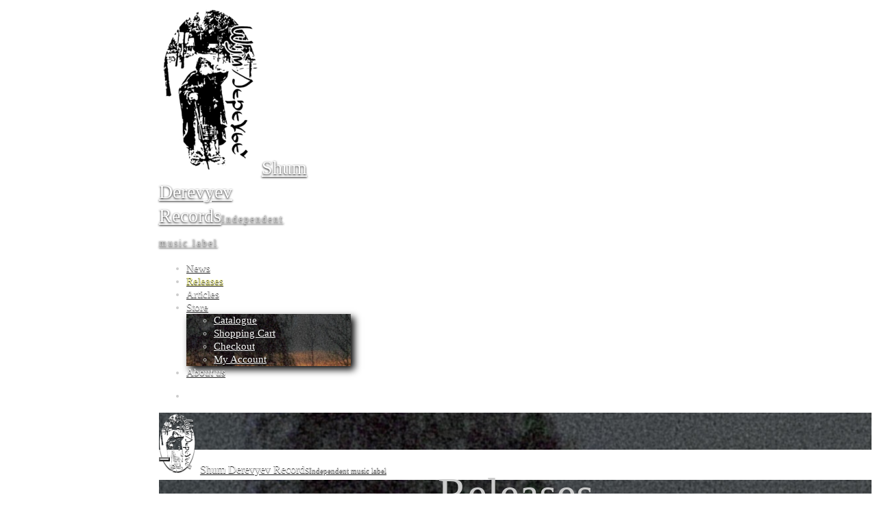

--- FILE ---
content_type: text/html; charset=UTF-8
request_url: https://shu-mc.com/language/en/category/releases-en/
body_size: 17702
content:
<!DOCTYPE html><html class="no-js" lang="en-US" itemtype="https://schema.org/Blog" itemscope><head><meta charset="UTF-8"><link rel="profile" href="https://gmpg.org/xfn/11"><meta name="viewport" content="width=device-width, initial-scale=1.0"><meta http-equiv="X-UA-Compatible" content="IE=edge"> <script>(function(html){html.className = html.className.replace(/\bno-js\b/,'js')})(document.documentElement);</script> <style type='text/css'></style><title>Releases &#8211; Shum Derevyev Records</title><meta name='robots' content='max-image-preview:large' /><link rel="alternate" href="https://shu-mc.com/language/ru/category/releases-ru/" hreflang="ru" /><link rel="alternate" href="https://shu-mc.com/language/en/category/releases-en/" hreflang="en" /><link rel='dns-prefetch' href='//ajax.googleapis.com' /><link rel='dns-prefetch' href='//fonts.googleapis.com' /><style id='wp-img-auto-sizes-contain-inline-css' type='text/css'>img:is([sizes=auto i],[sizes^="auto," i]){contain-intrinsic-size:3000px 1500px}
/*# sourceURL=wp-img-auto-sizes-contain-inline-css */</style><link rel='stylesheet' id='cf7ic_style-css' href='https://shu-mc.com/wp-content/cache/wmac/css/wmac_single_446de1ae6bb220cd0e200f36a09eb5de.css' type='text/css' media='all' /><style id='wp-block-library-inline-css' type='text/css'>:root{--wp-block-synced-color:#7a00df;--wp-block-synced-color--rgb:122,0,223;--wp-bound-block-color:var(--wp-block-synced-color);--wp-editor-canvas-background:#ddd;--wp-admin-theme-color:#007cba;--wp-admin-theme-color--rgb:0,124,186;--wp-admin-theme-color-darker-10:#006ba1;--wp-admin-theme-color-darker-10--rgb:0,107,160.5;--wp-admin-theme-color-darker-20:#005a87;--wp-admin-theme-color-darker-20--rgb:0,90,135;--wp-admin-border-width-focus:2px}@media (min-resolution:192dpi){:root{--wp-admin-border-width-focus:1.5px}}.wp-element-button{cursor:pointer}:root .has-very-light-gray-background-color{background-color:#eee}:root .has-very-dark-gray-background-color{background-color:#313131}:root .has-very-light-gray-color{color:#eee}:root .has-very-dark-gray-color{color:#313131}:root .has-vivid-green-cyan-to-vivid-cyan-blue-gradient-background{background:linear-gradient(135deg,#00d084,#0693e3)}:root .has-purple-crush-gradient-background{background:linear-gradient(135deg,#34e2e4,#4721fb 50%,#ab1dfe)}:root .has-hazy-dawn-gradient-background{background:linear-gradient(135deg,#faaca8,#dad0ec)}:root .has-subdued-olive-gradient-background{background:linear-gradient(135deg,#fafae1,#67a671)}:root .has-atomic-cream-gradient-background{background:linear-gradient(135deg,#fdd79a,#004a59)}:root .has-nightshade-gradient-background{background:linear-gradient(135deg,#330968,#31cdcf)}:root .has-midnight-gradient-background{background:linear-gradient(135deg,#020381,#2874fc)}:root{--wp--preset--font-size--normal:16px;--wp--preset--font-size--huge:42px}.has-regular-font-size{font-size:1em}.has-larger-font-size{font-size:2.625em}.has-normal-font-size{font-size:var(--wp--preset--font-size--normal)}.has-huge-font-size{font-size:var(--wp--preset--font-size--huge)}.has-text-align-center{text-align:center}.has-text-align-left{text-align:left}.has-text-align-right{text-align:right}.has-fit-text{white-space:nowrap!important}#end-resizable-editor-section{display:none}.aligncenter{clear:both}.items-justified-left{justify-content:flex-start}.items-justified-center{justify-content:center}.items-justified-right{justify-content:flex-end}.items-justified-space-between{justify-content:space-between}.screen-reader-text{border:0;clip-path:inset(50%);height:1px;margin:-1px;overflow:hidden;padding:0;position:absolute;width:1px;word-wrap:normal!important}.screen-reader-text:focus{background-color:#ddd;clip-path:none;color:#444;display:block;font-size:1em;height:auto;left:5px;line-height:normal;padding:15px 23px 14px;text-decoration:none;top:5px;width:auto;z-index:100000}html :where(.has-border-color){border-style:solid}html :where([style*=border-top-color]){border-top-style:solid}html :where([style*=border-right-color]){border-right-style:solid}html :where([style*=border-bottom-color]){border-bottom-style:solid}html :where([style*=border-left-color]){border-left-style:solid}html :where([style*=border-width]){border-style:solid}html :where([style*=border-top-width]){border-top-style:solid}html :where([style*=border-right-width]){border-right-style:solid}html :where([style*=border-bottom-width]){border-bottom-style:solid}html :where([style*=border-left-width]){border-left-style:solid}html :where(img[class*=wp-image-]){height:auto;max-width:100%}:where(figure){margin:0 0 1em}html :where(.is-position-sticky){--wp-admin--admin-bar--position-offset:var(--wp-admin--admin-bar--height,0px)}@media screen and (max-width:600px){html :where(.is-position-sticky){--wp-admin--admin-bar--position-offset:0px}}

/*# sourceURL=wp-block-library-inline-css */</style><link rel='stylesheet' id='wc-blocks-style-css' href='https://shu-mc.com/wp-content/cache/wmac/css/wmac_single_e2d671c403c7e2bd09b3b298c748d0db.css' type='text/css' media='all' /><style id='global-styles-inline-css' type='text/css'>:root{--wp--preset--aspect-ratio--square: 1;--wp--preset--aspect-ratio--4-3: 4/3;--wp--preset--aspect-ratio--3-4: 3/4;--wp--preset--aspect-ratio--3-2: 3/2;--wp--preset--aspect-ratio--2-3: 2/3;--wp--preset--aspect-ratio--16-9: 16/9;--wp--preset--aspect-ratio--9-16: 9/16;--wp--preset--color--black: #000;--wp--preset--color--cyan-bluish-gray: #abb8c3;--wp--preset--color--white: #fff;--wp--preset--color--pale-pink: #f78da7;--wp--preset--color--vivid-red: #cf2e2e;--wp--preset--color--luminous-vivid-orange: #ff6900;--wp--preset--color--luminous-vivid-amber: #fcb900;--wp--preset--color--light-green-cyan: #7bdcb5;--wp--preset--color--vivid-green-cyan: #00d084;--wp--preset--color--pale-cyan-blue: #8ed1fc;--wp--preset--color--vivid-cyan-blue: #0693e3;--wp--preset--color--vivid-purple: #9b51e0;--wp--preset--color--ascend-primary: #dd9933;--wp--preset--color--ascend-primary-light: #f1ad47;--wp--preset--color--very-light-gray: #eee;--wp--preset--color--very-dark-gray: #444;--wp--preset--gradient--vivid-cyan-blue-to-vivid-purple: linear-gradient(135deg,rgb(6,147,227) 0%,rgb(155,81,224) 100%);--wp--preset--gradient--light-green-cyan-to-vivid-green-cyan: linear-gradient(135deg,rgb(122,220,180) 0%,rgb(0,208,130) 100%);--wp--preset--gradient--luminous-vivid-amber-to-luminous-vivid-orange: linear-gradient(135deg,rgb(252,185,0) 0%,rgb(255,105,0) 100%);--wp--preset--gradient--luminous-vivid-orange-to-vivid-red: linear-gradient(135deg,rgb(255,105,0) 0%,rgb(207,46,46) 100%);--wp--preset--gradient--very-light-gray-to-cyan-bluish-gray: linear-gradient(135deg,rgb(238,238,238) 0%,rgb(169,184,195) 100%);--wp--preset--gradient--cool-to-warm-spectrum: linear-gradient(135deg,rgb(74,234,220) 0%,rgb(151,120,209) 20%,rgb(207,42,186) 40%,rgb(238,44,130) 60%,rgb(251,105,98) 80%,rgb(254,248,76) 100%);--wp--preset--gradient--blush-light-purple: linear-gradient(135deg,rgb(255,206,236) 0%,rgb(152,150,240) 100%);--wp--preset--gradient--blush-bordeaux: linear-gradient(135deg,rgb(254,205,165) 0%,rgb(254,45,45) 50%,rgb(107,0,62) 100%);--wp--preset--gradient--luminous-dusk: linear-gradient(135deg,rgb(255,203,112) 0%,rgb(199,81,192) 50%,rgb(65,88,208) 100%);--wp--preset--gradient--pale-ocean: linear-gradient(135deg,rgb(255,245,203) 0%,rgb(182,227,212) 50%,rgb(51,167,181) 100%);--wp--preset--gradient--electric-grass: linear-gradient(135deg,rgb(202,248,128) 0%,rgb(113,206,126) 100%);--wp--preset--gradient--midnight: linear-gradient(135deg,rgb(2,3,129) 0%,rgb(40,116,252) 100%);--wp--preset--font-size--small: 13px;--wp--preset--font-size--medium: 20px;--wp--preset--font-size--large: 36px;--wp--preset--font-size--x-large: 42px;--wp--preset--spacing--20: 0.44rem;--wp--preset--spacing--30: 0.67rem;--wp--preset--spacing--40: 1rem;--wp--preset--spacing--50: 1.5rem;--wp--preset--spacing--60: 2.25rem;--wp--preset--spacing--70: 3.38rem;--wp--preset--spacing--80: 5.06rem;--wp--preset--shadow--natural: 6px 6px 9px rgba(0, 0, 0, 0.2);--wp--preset--shadow--deep: 12px 12px 50px rgba(0, 0, 0, 0.4);--wp--preset--shadow--sharp: 6px 6px 0px rgba(0, 0, 0, 0.2);--wp--preset--shadow--outlined: 6px 6px 0px -3px rgb(255, 255, 255), 6px 6px rgb(0, 0, 0);--wp--preset--shadow--crisp: 6px 6px 0px rgb(0, 0, 0);}:where(.is-layout-flex){gap: 0.5em;}:where(.is-layout-grid){gap: 0.5em;}body .is-layout-flex{display: flex;}.is-layout-flex{flex-wrap: wrap;align-items: center;}.is-layout-flex > :is(*, div){margin: 0;}body .is-layout-grid{display: grid;}.is-layout-grid > :is(*, div){margin: 0;}:where(.wp-block-columns.is-layout-flex){gap: 2em;}:where(.wp-block-columns.is-layout-grid){gap: 2em;}:where(.wp-block-post-template.is-layout-flex){gap: 1.25em;}:where(.wp-block-post-template.is-layout-grid){gap: 1.25em;}.has-black-color{color: var(--wp--preset--color--black) !important;}.has-cyan-bluish-gray-color{color: var(--wp--preset--color--cyan-bluish-gray) !important;}.has-white-color{color: var(--wp--preset--color--white) !important;}.has-pale-pink-color{color: var(--wp--preset--color--pale-pink) !important;}.has-vivid-red-color{color: var(--wp--preset--color--vivid-red) !important;}.has-luminous-vivid-orange-color{color: var(--wp--preset--color--luminous-vivid-orange) !important;}.has-luminous-vivid-amber-color{color: var(--wp--preset--color--luminous-vivid-amber) !important;}.has-light-green-cyan-color{color: var(--wp--preset--color--light-green-cyan) !important;}.has-vivid-green-cyan-color{color: var(--wp--preset--color--vivid-green-cyan) !important;}.has-pale-cyan-blue-color{color: var(--wp--preset--color--pale-cyan-blue) !important;}.has-vivid-cyan-blue-color{color: var(--wp--preset--color--vivid-cyan-blue) !important;}.has-vivid-purple-color{color: var(--wp--preset--color--vivid-purple) !important;}.has-black-background-color{background-color: var(--wp--preset--color--black) !important;}.has-cyan-bluish-gray-background-color{background-color: var(--wp--preset--color--cyan-bluish-gray) !important;}.has-white-background-color{background-color: var(--wp--preset--color--white) !important;}.has-pale-pink-background-color{background-color: var(--wp--preset--color--pale-pink) !important;}.has-vivid-red-background-color{background-color: var(--wp--preset--color--vivid-red) !important;}.has-luminous-vivid-orange-background-color{background-color: var(--wp--preset--color--luminous-vivid-orange) !important;}.has-luminous-vivid-amber-background-color{background-color: var(--wp--preset--color--luminous-vivid-amber) !important;}.has-light-green-cyan-background-color{background-color: var(--wp--preset--color--light-green-cyan) !important;}.has-vivid-green-cyan-background-color{background-color: var(--wp--preset--color--vivid-green-cyan) !important;}.has-pale-cyan-blue-background-color{background-color: var(--wp--preset--color--pale-cyan-blue) !important;}.has-vivid-cyan-blue-background-color{background-color: var(--wp--preset--color--vivid-cyan-blue) !important;}.has-vivid-purple-background-color{background-color: var(--wp--preset--color--vivid-purple) !important;}.has-black-border-color{border-color: var(--wp--preset--color--black) !important;}.has-cyan-bluish-gray-border-color{border-color: var(--wp--preset--color--cyan-bluish-gray) !important;}.has-white-border-color{border-color: var(--wp--preset--color--white) !important;}.has-pale-pink-border-color{border-color: var(--wp--preset--color--pale-pink) !important;}.has-vivid-red-border-color{border-color: var(--wp--preset--color--vivid-red) !important;}.has-luminous-vivid-orange-border-color{border-color: var(--wp--preset--color--luminous-vivid-orange) !important;}.has-luminous-vivid-amber-border-color{border-color: var(--wp--preset--color--luminous-vivid-amber) !important;}.has-light-green-cyan-border-color{border-color: var(--wp--preset--color--light-green-cyan) !important;}.has-vivid-green-cyan-border-color{border-color: var(--wp--preset--color--vivid-green-cyan) !important;}.has-pale-cyan-blue-border-color{border-color: var(--wp--preset--color--pale-cyan-blue) !important;}.has-vivid-cyan-blue-border-color{border-color: var(--wp--preset--color--vivid-cyan-blue) !important;}.has-vivid-purple-border-color{border-color: var(--wp--preset--color--vivid-purple) !important;}.has-vivid-cyan-blue-to-vivid-purple-gradient-background{background: var(--wp--preset--gradient--vivid-cyan-blue-to-vivid-purple) !important;}.has-light-green-cyan-to-vivid-green-cyan-gradient-background{background: var(--wp--preset--gradient--light-green-cyan-to-vivid-green-cyan) !important;}.has-luminous-vivid-amber-to-luminous-vivid-orange-gradient-background{background: var(--wp--preset--gradient--luminous-vivid-amber-to-luminous-vivid-orange) !important;}.has-luminous-vivid-orange-to-vivid-red-gradient-background{background: var(--wp--preset--gradient--luminous-vivid-orange-to-vivid-red) !important;}.has-very-light-gray-to-cyan-bluish-gray-gradient-background{background: var(--wp--preset--gradient--very-light-gray-to-cyan-bluish-gray) !important;}.has-cool-to-warm-spectrum-gradient-background{background: var(--wp--preset--gradient--cool-to-warm-spectrum) !important;}.has-blush-light-purple-gradient-background{background: var(--wp--preset--gradient--blush-light-purple) !important;}.has-blush-bordeaux-gradient-background{background: var(--wp--preset--gradient--blush-bordeaux) !important;}.has-luminous-dusk-gradient-background{background: var(--wp--preset--gradient--luminous-dusk) !important;}.has-pale-ocean-gradient-background{background: var(--wp--preset--gradient--pale-ocean) !important;}.has-electric-grass-gradient-background{background: var(--wp--preset--gradient--electric-grass) !important;}.has-midnight-gradient-background{background: var(--wp--preset--gradient--midnight) !important;}.has-small-font-size{font-size: var(--wp--preset--font-size--small) !important;}.has-medium-font-size{font-size: var(--wp--preset--font-size--medium) !important;}.has-large-font-size{font-size: var(--wp--preset--font-size--large) !important;}.has-x-large-font-size{font-size: var(--wp--preset--font-size--x-large) !important;}
/*# sourceURL=global-styles-inline-css */</style><style id='classic-theme-styles-inline-css' type='text/css'>/*! This file is auto-generated */
.wp-block-button__link{color:#fff;background-color:#32373c;border-radius:9999px;box-shadow:none;text-decoration:none;padding:calc(.667em + 2px) calc(1.333em + 2px);font-size:1.125em}.wp-block-file__button{background:#32373c;color:#fff;text-decoration:none}
/*# sourceURL=/wp-includes/css/classic-themes.min.css */</style><link rel='stylesheet' id='contact-form-7-css' href='https://shu-mc.com/wp-content/cache/wmac/css/wmac_single_64ac31699f5326cb3c76122498b76f66.css' type='text/css' media='all' /><link rel='stylesheet' id='menu-image-css' href='https://shu-mc.com/wp-content/cache/wmac/css/wmac_single_0546e1ffbf7dca6915124f9228e73abe.css' type='text/css' media='all' /><link rel='stylesheet' id='dashicons-css' href='https://shu-mc.com/wp-includes/css/dashicons.min.css' type='text/css' media='all' /><style id='woocommerce-inline-inline-css' type='text/css'>.woocommerce form .form-row .required { visibility: visible; }
/*# sourceURL=woocommerce-inline-inline-css */</style><link rel='stylesheet' id='jquery-ui-style-css' href='//ajax.googleapis.com/ajax/libs/jqueryui/1.9.0/themes/base/jquery-ui.css' type='text/css' media='all' /><link rel='stylesheet' id='wcj-timepicker-style-css' href='https://shu-mc.com/wp-content/plugins/booster-plus-for-woocommerce/includes/lib/timepicker/jquery.timepicker.min.css' type='text/css' media='all' /><link rel='stylesheet' id='brands-styles-css' href='https://shu-mc.com/wp-content/cache/wmac/css/wmac_single_48d56016b20f151be4f24ba6d0eb1be4.css' type='text/css' media='all' /><link rel='stylesheet' id='ascend_main-css' href='https://shu-mc.com/wp-content/cache/wmac/css/wmac_single_66f5e44daaf43fe1cae9b4309ac7bf38.css' type='text/css' media='all' /><link rel='stylesheet' id='ascend_woo-css' href='https://shu-mc.com/wp-content/cache/wmac/css/wmac_single_18c644cf762a8533fddf18aaa1ff37a1.css' type='text/css' media='all' /><link rel='stylesheet' id='ascend_child-css' href='https://shu-mc.com/wp-content/cache/wmac/css/wmac_single_3b150dda96177a1c899bea5e2e97bf88.css' type='text/css' media='all' /> <script type="text/javascript" src="https://shu-mc.com/wp-includes/js/jquery/jquery.min.js" id="jquery-core-js"></script> <script type="text/javascript" src="https://shu-mc.com/wp-content/plugins/woocommerce/assets/js/jquery-blockui/jquery.blockUI.min.js" id="wc-jquery-blockui-js" defer="defer" data-wp-strategy="defer"></script> <script type="text/javascript" id="wc-add-to-cart-js-extra">var wc_add_to_cart_params = {"ajax_url":"/wp-admin/admin-ajax.php","wc_ajax_url":"/language/en/?wc-ajax=%%endpoint%%","i18n_view_cart":"View cart","cart_url":"https://shu-mc.com/language/en/cart-en/","is_cart":"","cart_redirect_after_add":"no"};
//# sourceURL=wc-add-to-cart-js-extra</script> <script type="text/javascript" src="https://shu-mc.com/wp-content/plugins/woocommerce/assets/js/frontend/add-to-cart.min.js" id="wc-add-to-cart-js" defer="defer" data-wp-strategy="defer"></script> <script type="text/javascript" src="https://shu-mc.com/wp-content/plugins/woocommerce/assets/js/js-cookie/js.cookie.min.js" id="wc-js-cookie-js" defer="defer" data-wp-strategy="defer"></script> <script type="text/javascript" id="woocommerce-js-extra">var woocommerce_params = {"ajax_url":"/wp-admin/admin-ajax.php","wc_ajax_url":"/language/en/?wc-ajax=%%endpoint%%","i18n_password_show":"Show password","i18n_password_hide":"Hide password"};
//# sourceURL=woocommerce-js-extra</script> <script type="text/javascript" src="https://shu-mc.com/wp-content/plugins/woocommerce/assets/js/frontend/woocommerce.min.js" id="woocommerce-js" defer="defer" data-wp-strategy="defer"></script> <script type="text/javascript" id="wbcr_clearfy-css-lazy-load-js-extra">var wbcr_clearfy_async_links = {"wbcr_clearfy-google-fonts":"https://fonts.googleapis.com/css?family=Vollkorn:400|PT%20Sans:400,700,400italic,700italic|PT%20Sans%20Caption:400&subset=latin"};
//# sourceURL=wbcr_clearfy-css-lazy-load-js-extra</script> <script type="text/javascript" src="https://shu-mc.com/wp-content/plugins/clearfy/assets/js/css-lazy-load.min.js" id="wbcr_clearfy-css-lazy-load-js"></script> <link rel="https://api.w.org/" href="https://shu-mc.com/wp-json/" /><link rel="alternate" title="JSON" type="application/json" href="https://shu-mc.com/wp-json/wp/v2/categories/613" /><style>span[class*="simple-icon-"] {
            	width: 1.5rem;
            	height: 1.5rem;
            	display: inline-block;

            }
            span[class*="simple-icon-"] svg {
            	display: inline-block;
            	vertical-align: middle;
                height: inherit;
                width: inherit;
            }</style> <script type="text/javascript">var light_error = "The Image could not be loaded.", light_of = "%curr% of %total%";</script><style type="text/css" id="kt-custom-css">a, .primary-color, .postlist article .entry-content a.more-link:hover,.widget_price_filter .price_slider_amount .button, .product .product_meta a:hover, .star-rating, .above-footer-widgets a:not(.button):hover, .sidebar a:not(.button):hover, .footerclass a:hover, .posttags a:hover, .tagcloud a:hover, .kt_bc_nomargin #kadbreadcrumbs a:hover, #kadbreadcrumbs a:hover, .wp-pagenavi a:hover, .woocommerce-pagination ul.page-numbers li a:hover, .woocommerce-pagination ul.page-numbers li span:hover, .has-ascend-primary-color {color:#dd9933;} .comment-content a:not(.button):hover, .entry-content p a:not(.button):not(.select2-choice):not([data-rel="lightbox"]):hover, .kt_product_toggle_outer .toggle_grid:hover, .kt_product_toggle_outer .toggle_list:hover, .kt_product_toggle_outer .toggle_grid.toggle_active, .kt_product_toggle_outer .toggle_list.toggle_active, .product .product_meta a, .product .woocommerce-tabs .wc-tabs > li.active > a, .product .woocommerce-tabs .wc-tabs > li.active > a:hover, .product .woocommerce-tabs .wc-tabs > li.active > a:focus, #payment ul.wc_payment_methods li.wc_payment_method input[type=radio]:first-child:checked+label, .kt-woo-account-nav .woocommerce-MyAccount-navigation ul li.is-active a, a.added_to_cart, .widget_pages ul li.kt-drop-toggle > .kt-toggle-sub, .widget_categories ul li.kt-drop-toggle > .kt-toggle-sub, .widget_product_categories ul li.kt-drop-toggle > .kt-toggle-sub, .widget_recent_entries ul li a:hover ~ .kt-toggle-sub, .widget_recent_comments ul li a:hover ~ .kt-toggle-sub, .widget_archive ul li a:hover ~ .kt-toggle-sub, .widget_pages ul li a:hover ~ .kt-toggle-sub, .widget_categories ul li a:hover ~ .kt-toggle-sub, .widget_meta ul li a:hover ~ .kt-toggle-sub, .widget_product_categories ul li a:hover ~ .kt-toggle-sub,.kt-tabs.kt-tabs-style2 > li > a:hover, .kt-tabs > li.active > a, .kt-tabs > li.active > a:hover, .kt-tabs > li.active > a:focus, .kt_bc_nomargin #kadbreadcrumbs a:hover, #kadbreadcrumbs a:hover, .footerclass .menu li a:hover, .widget_recent_entries ul li a:hover, .posttags a:hover, .tagcloud a:hover,.widget_recent_comments ul li a:hover, .widget_archive ul li a:hover, .widget_pages ul li a:hover, .widget_categories ul li a:hover, .widget_meta ul li a:hover, .widget_product_categories ul li a:hover, .box-icon-item .icon-container .icon-left-highlight,.box-icon-item .icon-container .icon-right-highlight, .widget_pages ul li.current-cat > a, .widget_categories ul li.current-cat > a, .widget_product_categories ul li.current-cat > a, #payment ul.wc_payment_methods li.wc_payment_method input[type=radio]:first-child:checked + label:before, .wp-pagenavi .current, .wp-pagenavi a:hover, .kt-mobile-header-toggle .header-underscore-icon [class*=kt-icon-], .woocommerce-pagination ul.page-numbers li a.current, .woocommerce-pagination ul.page-numbers li span.current, .woocommerce-pagination ul.page-numbers li a:hover, .woocommerce-pagination ul.page-numbers li span:hover, .widget_layered_nav ul li.chosen a, .widget_layered_nav_filters ul li a, .widget_rating_filter ul li.chosen a, .variations .kad_radio_variations label.selectedValue, .variations .kad_radio_variations label:hover{border-color:#dd9933;} .kt-header-extras span.kt-cart-total, .btn, .button, .submit, button, input[type="submit"], .portfolio-loop-image-container .portfolio-hover-item .portfolio-overlay-color, .kt_product_toggle_outer .toggle_grid.toggle_active, .kt_product_toggle_outer .toggle_list.toggle_active, .product .woocommerce-tabs .wc-tabs > li.active > a, .product .woocommerce-tabs .wc-tabs > li.active > a:hover, .product .woocommerce-tabs .wc-tabs > li.active > a:focus, .product .woocommerce-tabs .wc-tabs:before, .woocommerce-error, .woocommerce-info, .woocommerce-message, .woocommerce-noreviews, p.no-comments, .widget_pages ul li ul li.current-cat > a:before, .widget_categories ul li ul li.current-cat > a:before, .widget_product_categories ul li ul li.current-cat > a:before, .widget_pages ul li ul li a:hover:before, .widget_categories ul li ul li a:hover:before, .widget_product_categories ul li ul li a:hover:before, .kadence_recent_posts a.posts_widget_readmore:hover:before, .kt-accordion > .panel h5:after, .kt-tabs:before, .image_menu_overlay, .kadence_social_widget a:hover, .kt-tabs > li.active > a, .kt-tabs > li.active > a:hover, .kt-tabs > li.active > a:focus, .widget_pages ul li.current-cat > .count, .widget_categories ul li.current-cat > .count, .widget_product_categories ul li.current-cat > .count, .widget_recent_entries ul li a:hover ~ .count, .widget_recent_comments ul li a:hover ~ .count, .widget_archive ul li a:hover ~ .count, .widget_pages ul li a:hover ~ .count, .widget_categories ul li a:hover ~ .count, .widget_meta ul li a:hover ~ .count, .widget_product_categories ul li a:hover ~ .count, #payment ul.wc_payment_methods li.wc_payment_method input[type=radio]:first-child:checked + label:before, .select2-results .select2-highlighted, .wp-pagenavi .current, .kt-header-extras span.kt-cart-total, .kt-mobile-header-toggle span.kt-cart-total, .woocommerce-pagination ul.page-numbers li a.current, .woocommerce-pagination ul.page-numbers li span.current,.widget_price_filter .ui-slider .ui-slider-handle, .widget_layered_nav ul li.chosen span.count, .widget_layered_nav_filters ul li span.count, .variations .kad_radio_variations label.selectedValue, .box-icon-item .menu-icon-read-more .read-more-highlight, p.demo_store, .has-ascend-primary-background-color {background:#dd9933;}@media (max-width: 767px){.filter-set li a.selected {background:#dd9933;}} .has-ascend-primary-light-color {color:#f1ad47} .has-ascend-primary-light-background-color{ background-color: #f1ad47}.kad-vertical-menu, .kad-fixed-vertical-background-area {width:224px;}@media (min-width: 993px) {.kad-header-position-left #wrapper {padding-left: 224px;}.kad-header-position-right #wrapper {padding-right: 224px;}} @media (min-width: 1734px) {.kad-header-position-left.kt-width-large.body-style-boxed #wrapper, .kad-header-position-left.kt-width-xlarge.body-style-boxed #wrapper, .kad-header-position-right.kt-width-xlarge.body-style-boxed #wrapper, .kad-header-position-right.kt-width-large.body-style-boxed #wrapper {max-width: 1694px;}}@media (min-width: 2034px) {.kad-header-position-left.kt-width-xlarge.body-style-boxed #wrapper, .kad-header-position-right.kt-width-xlarge.body-style-boxed #wrapper{max-width: 1994px;}}.kad-topbar-height {min-height:36px;}.kad-mobile-header-height {height:54px;}.titleclass .entry-title{font-size:65px;}@media (max-width: 768px) {.titleclass .entry-title{font-size:30px;}}.titleclass .subtitle{font-size:24px;}@media (max-width: 768px) {.titleclass .subtitle{font-size:18px;}}.titleclass .page-header  {height:300px;}@media (max-width: 768px) {.titleclass .page-header {height:200px;}}.product_item .product_archive_title {min-height:20px;}.second-navclass .sf-menu>li:after {background:#fff;}.pop-modal-body .kt-woo-account-nav .kad-customer-name h5, .pop-modal-body .kt-woo-account-nav a, .pop-modal-body ul.product_list_widget li a:not(.remove), .pop-modal-body ul.product_list_widget {color:#fff;} .kt-mobile-menu form.search-form input[type="search"]::-webkit-input-placeholder {color:#fff;}.kt-mobile-menu form.search-form input[type="search"]:-ms-input-placeholder {color:#fff;}.kt-mobile-menu form.search-form input[type="search"]::-moz-placeholder {color:#fff;}.kt-header-extras .kadence_social_widget a, .mobile-header-container .kt-mobile-header-toggle button {color:#ffffff;} button.mobile-navigation-toggle .kt-mnt span {background:#ffffff;} .kt-header-extras .kadence_social_widget a:hover{color:#fff;}.page-header {text-align:center;}.kt-header-extras #kad-head-cart-popup ul a:not(.remove), .kt-header-extras #kad-head-cart-popup .woocommerce-mini-cart__empty-message, .kt-header-extras #kad-head-cart-popup ul .quantity, .kt-header-extras #kad-head-cart-popup ul li.empty, .kad-header-menu-inner .kt-header-extras .kt-woo-account-nav h5, .kad-relative-vertical-content .kt-header-extras .kt-woo-account-nav h5 {color:#dd3333;}.sf-menu.sf-menu-normal>li.kt-lgmenu>ul>li>a:before, .sf-menu.sf-vertical>li.kt-lgmenu>ul>li>a:before {background: rgba(255,255,255,.1);}.kt-post-author {display:none;}/* general and misc customizations */
div.container input, div.container textarea, div.container input:focus, div.container textarea:focus {
  color: #FFFFFF;
  background-color: #666666;
}
div.post-top-meta {
  margin-bottom: 15px;
  border-width: 1px 0px 0px 0px;
  border-color: #666666;
  border-style: solid;
  width: 70%;
}
.entry-content p {
  margin-bottom: 15px;
}
p.in-stock {
  margin-bottom: 12px;
}
.sku_wrapper {
  font-size: 14px;
}
div.master-slider-parent {
  margin-bottom: 12px;
}
h5 {
  margin-top: 18px;
  margin-bottom: 15px;
}
img.wp-post-image {
  box-shadow: 0px 3px 15px rgb(0,0,0,.5);
}
img.simple-icon {
  width: 16px;
  height: 16px;
}
figcaption.wp-caption-text {
  font-size: 14px;
  font-style: italic;
  margin-top: 5px;
}

/* header customizations */
.page_head_title, .post_head_title { 
  text-shadow: 0px 2px 5px black;
}
.subtitle, .kad-site-title { 
  text-shadow: 0px 1px 3px black;
}
.kad-mobile-site-title, .kad-header-menu  { 
  text-shadow: 0px 1px 1px black;
}
.ascend-mobile-logo {
  margin-right: 6px;
}
ul.sub-menu {
  background-image: url("https://shu-mc.com/wp-content/uploads/2022/03/shu-mc_ru_bkgr_2021.jpg");
  background-size: 150%;
  background-position: center;
  width: 200px;
  box-shadow: 5px 5px 10px black;
}
.kad-mobile-nav li ul.sub-menu {
  border-style: solid;
  border-width: 1px;
  border-color: #666666;
  padding: 0px;
  margin-left: 10px;
  width: 230px;
}
.nav-main ul.sf-menu ul.sub-menu a {
  background-color: transparent;
  color: white;
}
.nav-main ul.sf-menu ul.sub-menu a:hover {
  background-color: #999999;
}

/* footer customizations */
div.footercol3 {
  text-align: right;
}
.footerclass div.container a {
  color: #DD9933;
}
.footerclass div.container a:hover {
  color: white;
}

/* fix the "scroll to top" arrow style */
#topcontrol .to_the_top {
  color: #999999;
  border-color: #999999;
  text-shadow: 0px 1px 3px black;
  box-shadow: 0px 2px 4px black;
}
#topcontrol .to_the_top:hover {
  color: #ffffcc;
  border-color: #ffffcc;
}

/* fix tracklist styles */
div.woocommerce-tabs div.col-md-6 {
  margin-left: 15px;
  padding-right: 5px;
  float: left;
}
div.woocommerce-tabs div.col-md-2 {
  margin-left: 0px;
  padding-left: 5px;
  padding-right: 15px;
  float: right;
}
div.woocommerce-tabs div.col-md-2 ul li {
  list-style-type: none;
}

/* fix some woocommerce styles */
.woocommerce-Price-amount {
  color: #CC8800;
  font-size: 18px;
}
.woocommerce dl.variation .woocommerce-Price-amount {
  font-size: 16px;
}
.woocommerce dl.variation dt {
  display: inline-block;
}
.woocommerce dl.variation dd {
  display: inline-block;
  margin-left: 6px;
}
.woocommerce td.product-total {
  vertical-align: top;
}
.woocommerce form .form-row {
  display: grid;
  width: 100%;
  margin: inherit 0px;
  padding: 0px;
}
.woocommerce input.input-text, .woocommerce textarea {
  margin: 1px;
  padding: 5px;
  left: -1px;
  background-color: #666666;
}
.single-product .woocommerce-product-rating .star-rating {
  height: 22px;
}
table.cart td.product-name a {
  color: #cccccc;
}
table.shop_table thead {
  background-color: #666666;
}
.entry-content table.cart .product-remove .remove {
  color: #dd9933;
  border-color: #dd9933;
}
tr.shipping ul {
  list-style-type: none;
  padding-left: 0px;
}
#payment ul.wc_payment_methods li.wc_payment_method label::before {
  border-color: #cccccc;
}
.woocommerce-MyAccount-content mark {
  color: #ffffff;
}
form.woocommerce-cart-form {
  width: 100%;
}
.kt-woo-cart-form-wrap .cart-collaterals {
  width: 100%;
  padding-left: 0px;
}
div.woocommerce-password-strength {
  color: #333333;
}
.product_item h3.product_archive_title {
  color: #333333;
}
#wcj_product_addons {
  margin-bottom: 7px;
  color: #66CC66;
}
#wcj_product_addons .woocommerce-Price-amount {
  font-size: 15px;
  color: #CCCC66;
}
a.button {
  margin: 3px;
}
.above-footer-widgets a:not(.button), .sidebar a:not(.button) {
  color: #CCCCCC;
}
ul.product_list_widget li a.remove {
  color: #dd9933;
  border-color: #dd9933;
}
ul.product_list_widget li a.remove:hover {
  background-color: red;
  color: white;
  border-color: red;
}
ul.product_list_widget li .quantity {
  font-size: 15px;
}
p.in-stock {
  color: yellow;
}

/* fix drop-down lists */
span.select2-container--default .select2-selection--single {
  background-color: #666666;
  border-radius: 2px;
  margin-bottom: 1px;
}
.select2-container--default .select2-selection--single .select2-selection__rendered {
  color: #ffffff;
}
.select2-dropdown {
  color: #333333;
  background-color: #cccccc;
}
.select2-search::after {
  top: 6px;
}
button, input, optgroup, select {
  background-color: #cccccc;
  color: black;
}

/* fix contact-form-7 styles */
input.wpcf7-form-control, textarea.wpcf7-form-control {
  color: #ffffff;
  background-color: #666666;
}

/* captcha */
.comment-form-captcha label {
  display: inline;
}
p.comment-form-captcha {
  margin-bottom: 0px;
}</style><noscript><style>.woocommerce-product-gallery{ opacity: 1 !important; }</style></noscript><link rel="icon" href="https://shu-mc.com/wp-content/uploads/2018/01/cropped-shu-mc_ru_siteicon-32x32.png" sizes="32x32" /><link rel="icon" href="https://shu-mc.com/wp-content/uploads/2018/01/cropped-shu-mc_ru_siteicon-192x192.png" sizes="192x192" /><link rel="apple-touch-icon" href="https://shu-mc.com/wp-content/uploads/2018/01/cropped-shu-mc_ru_siteicon-180x180.png" /><meta name="msapplication-TileImage" content="https://shu-mc.com/wp-content/uploads/2018/01/cropped-shu-mc_ru_siteicon-270x270.png" /><style type="text/css" title="dynamic-css" class="options-output">#logo a.brand, #mobile-logo a.brand{font-family:Vollkorn;line-height:35px;letter-spacing:0px;font-weight:400;font-style:normal;color:#ffffff;font-size:28px;}#logo .kad-site-tagline{font-family:"PT Sans";line-height:20px;letter-spacing:2px;font-weight:400;font-style:normal;color:#cccccc;font-size:14px;}#mobile-logo .kad-mobile-site-title{font-family:Vollkorn;line-height:18px;font-weight:400;font-style:normal;color:#ffffff;font-size:16px;}.kad-mobile-site-tagline{font-family:"PT Sans";line-height:12px;font-weight:400;font-style:normal;color:#cccccc;font-size:11px;}body.trans-header div:not(.is-sticky) > .headerclass-outer div:not(.is-sticky) > .kad-header-topbar-primary-outer div:not(.is-sticky) > .headerclass .nav-main ul.sf-menu > li > a, body.trans-header div:not(.is-sticky) > .headerclass-outer div:not(.is-sticky) > .kad-header-topbar-primary-outer div:not(.is-sticky) > .headerclass .kt-header-extras ul.sf-menu > li > a, body.trans-header div:not(.is-sticky) > .headerclass-outer div:not(.is-sticky) > .kad-header-topbar-primary-outer div:not(.is-sticky) > .headerclass .kt-header-extras .kt-extras-label [class*="kt-icon-"], body.trans-header div:not(.is-sticky) > .headerclass-outer div:not(.is-sticky) > .kad-header-topbar-primary-outer div:not(.is-sticky) > .headerclass .kt-header-extras .kadence_social_widget a, body.trans-header div:not(.is-sticky) > .headerclass-outer div:not(.is-sticky) > .second-navclass .sf-menu > li > a, body.trans-header div:not(.is-sticky) > .mobile-headerclass .kt-mobile-header-toggle button{color:#cccccc;}body.trans-header div:not(.is-sticky) > .headerclass-outer div:not(.is-sticky) > .second-navclass  .sf-menu>li:after, body.trans-header div:not(.is-sticky) > .mobile-headerclass .kt-mnt span{background:#cccccc;}body.trans-header div:not(.is-sticky) > .headerclass-outer div:not(.is-sticky) > .kad-header-topbar-primary-outer div:not(.is-sticky) > .headerclass #logo a.brand, body.trans-header div:not(.is-sticky) > .mobile-headerclass .kad-site-tagline, body.trans-header div:not(.is-sticky) > .mobile-headerclass #mobile-logo a, body.trans-header div:not(.is-sticky) > .mobile-headerclass #mobile-logo .kad-mobile-site-title{color:#ffffff;} body.trans-header div:not(.is-sticky) > .mobile-headerclass .kad-mobile-site-tagline, body.trans-header div:not(.is-sticky) > .headerclass-outer div:not(.is-sticky) > .kad-header-topbar-primary-outer div:not(.is-sticky) > .headerclass .kad-site-tagline{color:#cccccc;}.titleclass{background-size:cover;background-image:url('https://shu-mc.com/wp-content/uploads/2022/03/shu-mc_ru_bkgr_2021.jpg');}.titleclass h1{color:#cccccc;}.titleclass .subtitle{color:#cccccc;}.home .titleclass .entry-title{color:#ffffff;}.home .titleclass .subtitle{color:#cccccc;}.product_item .product_archive_title{font-family:"PT Sans";text-transform:none;line-height:20px;letter-spacing:1.2px;font-weight:400;font-style:normal;color:#cccccc;font-size:15px;}.kad-topbar-flex-item, .kad-topbar-flex-item a, .kad-topbar-flex-item .kadence_social_widget a, .topbarclass .kt-woo-account-nav .kad-customer-name h5, .topbarclass .kt-mini-cart-refreash .total{color:#cccccc;}.kad-topbar-flex-item a:hover{color:#ffffff;}.footerclass a, .footerclass, .footerclass h4, .footerclass h3, .footerclass h5{color:#eeeeee;}.footerclass a:hover{color:#ffffff;}.footerclass .menu li a:hover{border-color:#ffffff;}.contentclass, .above-footer-widgets .widget-title span, .footer-widget-title span, .kt-title span, .sidebar .widget-title span{background-color:#333333;}.topbarclass, .topbarclass .sf-menu ul {background-color:#666666;}.headerclass, .mobile-headerclass, .kad-fixed-vertical-background-area{background-repeat:no-repeat;background-size:cover;background-image:url('https://shu-mc.com/wp-content/uploads/2022/03/shu-mc_ru_bkgr_2021.jpg');}.kad-fixed-vertical-background-area{border-color:#999999;}.footerclass, .footerclass .footer-widget-title span, body.body-style-bubbled .footerclass .footer-widget-title span{background-color:#000000;}.footerbase{background-color:#2e2e2e;}h1, .h1class{font-family:Vollkorn;line-height:40px;letter-spacing:0px;font-weight:400;font-style:normal;color:#ffffff;font-size:30px;}h2, .h2class{font-family:"PT Sans";line-height:28px;letter-spacing:0px;font-weight:400;font-style:normal;color:#ffffff;font-size:26px;}h3{font-family:"PT Sans";line-height:28px;letter-spacing:0px;font-weight:400;font-style:normal;color:#ffffff;font-size:24px;}h4{font-family:"PT Sans Caption";line-height:26px;letter-spacing:0px;font-weight:400;font-style:normal;color:#ffffff;font-size:22px;}h5{font-family:"PT Sans Caption";line-height:24px;letter-spacing:0px;font-weight:400;font-style:normal;color:#ffffff;font-size:20px;}.titleclass .subtitle{font-family:"PT Sans Caption";letter-spacing:0px;font-weight:400;font-style:normal;}body{font-family:"PT Sans";line-height:19px;letter-spacing:0px;font-weight:400;font-style:normal;color:#cccccc;font-size:15px;}.nav-main ul.sf-menu > li > a, .kad-header-menu-inner .kt-header-extras ul.sf-menu > li > a, .kad-header-menu-inner .kt-header-extras .kt-extras-label [class*="kt-icon-"], .kt-header-extras .sf-vertical > li > a{font-family:"PT Sans";line-height:18px;letter-spacing:0px;font-weight:400;font-style:normal;color:#ffffff;font-size:15px;}.nav-main ul.sf-menu > li > a:hover, .nav-main ul.sf-menu > li.sfHover > a, .nav-main ul.sf-menu > li.current-menu-item > a, .kt-header-extras .sf-vertical > li > a:hover{color:#ffff99;}.second-navclass .sf-menu > li > a{font-family:"PT Sans";line-height:18px;letter-spacing:0px;font-weight:400;font-style:normal;color:#fff;font-size:15px;}.second-navclass ul.sf-menu > li > a:hover, .second-navclass ul.sf-menu > li.sfHover > a, .second-navclass ul.sf-menu > li.current-menu-item > a{color:#ffff99;}.nav-main ul.sf-menu ul a, .second-navclass ul.sf-menu ul a,  .kad-header-menu-inner .kt-header-extras ul.sf-menu ul, .kad-relative-vertical-content .kt-header-extras ul.sf-menu ul,.second-navclass .sf-menu > li.kt-lgmenu > ul, .nav-main .sf-menu > li.kt-lgmenu > ul{background:#333333;}.nav-main ul.sf-menu ul, .second-navclass ul.sf-menu ul,  .kad-header-menu-inner .kt-header-extras ul.sf-menu ul,.kad-relative-vertical-content .kt-header-extras ul.sf-menu ul, .kad-relative-vertical-content .nav-main .sf-vertical ul{border-color:#999999;}.nav-main .sf-menu.sf-menu-normal > li > ul:before, .second-navclass .sf-menu.sf-menu-normal > li > ul:before,  .kad-header-menu-inner .kt-header-extras ul.sf-menu > li > ul:before {border-bottom-color:#999999;}.nav-main ul.sf-menu ul a, .second-navclass ul.sf-menu ul a, .kad-header-menu-inner .kt-header-extras .kt-woo-account-nav a, .kad-relative-vertical-content .kt-header-extras .kt-woo-account-nav a{line-height:18px;letter-spacing:0px;color:#dd3333;font-size:15px;}.nav-main ul.sf-menu ul a:hover, .nav-main ul.sf-menu > li:not(.kt-lgmenu) ul li.sfHover > a, .nav-main ul.sf-menu ul li.current-menu-item > a, .second-navclass ul.sf-menu ul a:hover, .second-navclass ul.sf-menu li:not(.kt-lgmenu) ul li.sfHover > a, .second-navclass ul.sf-menu ul li.current-menu-item > a, .kad-header-menu-inner .kt-header-extras .kt-woo-account-nav a:hover, body.woocommerce-account .kad-header-menu-inner .kt-header-extras .kt-woo-account-nav li.is-active a, .kad-relative-vertical-content  .kt-header-extras .kt-woo-account-nav a:hover, body.woocommerce-account .kad-relative-vertical-content  .kt-header-extras .kt-woo-account-nav li.is-active a{color:#ffff99;}.nav-main ul.sf-menu ul a:hover, .nav-main ul.sf-menu > li:not(.kt-lgmenu) ul li.sfHover > a, .nav-main ul.sf-menu ul li.current-menu-item > a, .second-navclass ul.sf-menu ul a:hover, .second-navclass ul.sf-menu > li:not(.kt-lgmenu) ul li.sfHover > a, .second-navclass ul.sf-menu ul li.current-menu-item > a, .kad-header-menu-inner .kt-header-extras .kt-woo-account-nav a:hover, body.woocommerce-account .kad-header-menu-inner .kt-header-extras .kt-woo-account-nav li.is-active a, .kad-relative-vertical-content  .kt-header-extras .kt-woo-account-nav a:hover, body.woocommerce-account .kad-relative-vertical-content  .kt-header-extras .kt-woo-account-nav li.is-active a{background:#666666;}.mfp-slide #kt-mobile-menu, .mfp-slide #kt-mobile-cart, .mfp-slide #kt-mobile-account{background-size:cover;background-position:center center;background-image:url('https://shu-mc.com/wp-content/uploads/2022/03/shu-mc_ru_bkgr_2021.jpg');}.kad-mobile-nav li a, .kad-mobile-nav li,.kt-mobile-menu form.search-form input[type="search"].search-field, .kt-mobile-menu form.search-form .search-submit,.mfp-slide #kt-mobile-account, .mfp-slide #kt-mobile-cart{font-family:"PT Sans";line-height:22px;letter-spacing:.2px;font-weight:400;font-style:normal;color:#fff;font-size:17px;}.kad-mobile-nav li a:hover, kad-mobile-nav li.current-menu-item > a{color:#ffff99;}</style></head><body class="archive category category-releases-en category-613 wp-custom-logo wp-theme-ascend wp-child-theme-ascend-shum theme-ascend woocommerce-no-js kad-header-position-left kt-showsub-indicator  body-style-normal none-trans-header"><div id="wrapper" class="container"><aside id="kad-vertical-menu" class="asideclass kad-vertical-menu kt-header-position-left"><div class="kad-vertical-menu-inner"><div class="kad-scrollable-area"><div class="kad-fixed-vertical-background-area"></div><div class="kad-relative-vertical-content"><div id="logo" class="logocase kad-header-height"><a class="brand logofont" href="https://shu-mc.com/language/en"><img src="https://shu-mc.com/wp-content/uploads/2018/01/shu-mc_ru_logo-150x246.png" width="150" height="246" srcset="https://shu-mc.com/wp-content/uploads/2018/01/shu-mc_ru_logo-150x246.png 150w, https://shu-mc.com/wp-content/uploads/2018/01/shu-mc_ru_logo-196x320.png 196w, https://shu-mc.com/wp-content/uploads/2018/01/shu-mc_ru_logo-391x640.png 391w, https://shu-mc.com/wp-content/uploads/2018/01/shu-mc_ru_logo-92x150.png 92w, https://shu-mc.com/wp-content/uploads/2018/01/shu-mc_ru_logo-15x24.png 15w, https://shu-mc.com/wp-content/uploads/2018/01/shu-mc_ru_logo-22x36.png 22w, https://shu-mc.com/wp-content/uploads/2018/01/shu-mc_ru_logo-29x48.png 29w, https://shu-mc.com/wp-content/uploads/2018/01/shu-mc_ru_logo-300x492.png 300w, https://shu-mc.com/wp-content/uploads/2018/01/shu-mc_ru_logo.png 534w" sizes="(max-width: 150px) 100vw, 150px" class="ascend-logo" style="max-height:246px" alt="Shum Derevyev Records"><span class="kad-site-title kad-logo-used">Shum Derevyev Records<span class="kad-site-tagline">Independent music label</span></span></a></div><div class="kad-header-menu"><nav class="nav-main clearfix"><ul id="menu-main-menu" class="sf-menu sf-vertical"><li class="menu-item menu-item-type-custom menu-item-object-custom menu-item-120"><a href="http://shu-mc.com/?lang=en"><span class="dashicons dashicons-megaphone after-menu-image-icons"></span><span class="menu-image-title-after menu-image-title">News</span></a></li><li class="menu-item menu-item-type-taxonomy menu-item-object-category current-menu-item menu-item-1075"><a href="https://shu-mc.com/language/en/category/releases-en/" aria-current="page"><span class="dashicons dashicons-album after-menu-image-icons"></span><span class="menu-image-title-after menu-image-title">Releases</span></a></li><li class="menu-item menu-item-type-taxonomy menu-item-object-category menu-item-1069"><a href="https://shu-mc.com/language/en/category/articles-en/"><span class="dashicons dashicons-book after-menu-image-icons"></span><span class="menu-image-title-after menu-image-title">Articles</span></a></li><li class="menu-item menu-item-type-post_type menu-item-object-page menu-item-has-children menu-item-117 sf-dropdown"><a href="https://shu-mc.com/language/en/store-en/"><span class="dashicons dashicons-products after-menu-image-icons"></span><span class="menu-image-title-after menu-image-title">Store</span></a><ul class="sub-menu sf-dropdown-menu dropdown"><li class="menu-item menu-item-type-post_type menu-item-object-page menu-item-1269"><a href="https://shu-mc.com/language/en/store-en/"><span class="dashicons dashicons-portfolio after-menu-image-icons"></span><span class="menu-image-title-after menu-image-title">Catalogue</span></a></li><li class="menu-item menu-item-type-post_type menu-item-object-page menu-item-118"><a href="https://shu-mc.com/language/en/cart-en/"><span class="dashicons dashicons-cart after-menu-image-icons"></span><span class="menu-image-title-after menu-image-title">Shopping Cart</span></a></li><li class="menu-item menu-item-type-post_type menu-item-object-page menu-item-114"><a href="https://shu-mc.com/language/en/checkout-en/"><span class="dashicons dashicons-archive after-menu-image-icons"></span><span class="menu-image-title-after menu-image-title">Checkout</span></a></li><li class="menu-item menu-item-type-post_type menu-item-object-page menu-item-116"><a href="https://shu-mc.com/language/en/my-account-en/"><span class="dashicons dashicons-admin-network after-menu-image-icons"></span><span class="menu-image-title-after menu-image-title">My Account</span></a></li></ul></li><li class="menu-item menu-item-type-post_type menu-item-object-page menu-item-236"><a href="https://shu-mc.com/language/en/about-en/"><span class="dashicons dashicons-email after-menu-image-icons"></span><span class="menu-image-title-after menu-image-title">About us</span></a></li></ul></nav></div><div class="kt-header-extras clearfix"><ul class="sf-menu sf-vertical "><li class="menu-search-icon-kt"> <a class="kt-menu-search-btn kt-pop-modal" data-mfp-src="#kt-extras-modal-search" aria-label="Search" href="https://shu-mc.com/language/en/?s="> <span class="kt-extras-label"><i class="kt-icon-search"></i></span> </a></li></ul></div></div></div></div></aside><div id="kad-mobile-banner" class="banner mobile-headerclass" data-mobile-header-sticky="1"><div class="container mobile-header-container kad-mobile-header-height"><div id="mobile-logo" class="logocase kad-mobile-header-height kad-mobile-logo-left"><a class="brand logofont" href="https://shu-mc.com/language/en"><img src="https://shu-mc.com/wp-content/uploads/2018/01/shu-mc_ru_logo_mobile-54x88.png" width="54" height="88" srcset="https://shu-mc.com/wp-content/uploads/2018/01/shu-mc_ru_logo_mobile-54x88.png 54w, https://shu-mc.com/wp-content/uploads/2018/01/shu-mc_ru_logo_mobile-108x176.png 108w, https://shu-mc.com/wp-content/uploads/2018/01/shu-mc_ru_logo_mobile.png 134w" sizes="(max-width: 54px) 100vw, 54px" class="ascend-mobile-logo" alt="Shum Derevyev Records" ><span class="kad-mobile-site-title kad-logo-used">Shum Derevyev Records<span class="kad-mobile-site-tagline">Independent music label</span></span></a></div><div class="kad-mobile-menu-flex-item kad-mobile-header-height kt-mobile-header-toggle kad-mobile-menu-right"> <button class="mobile-navigation-toggle kt-sldr-pop-modal" rel="nofollow" data-mfp-src="#kt-mobile-menu" data-pop-sldr-direction="right" data-pop-sldr-class="sldr-menu-animi"> <span class="kt-mnt"> <span></span> <span></span> <span></span> </span> </button></div></div></div><div id="inner-wrap" class="wrap clearfix contentclass hfeed" role="document"><div id="pageheader" class="titleclass archive-header-area kt_bc_active"><div class="header-color-overlay"></div><div class="container"><div class="page-header"><div class="page-header-inner"><div class="header-case"><h1 class="entry-title" data-max-size="65" data-min-size="30">Releases</h1></div></div></div></div><div id="kadbreadcrumbs" class="color_gray"><div class="kt-breadcrumb-container container"><span><a href="https://shu-mc.com/language/en/" class="kad-bc-home"><span>Home</span></a></span> <span class="bc-delimiter">&raquo;</span> <span class="kad-breadcurrent">Releases</span></div></div></div><div class="container kt-woo-messages-none-woo-pages"><div class="woocommerce"></div></div><div id="content" class="container clearfix"><div class="row"><div class="main col-md-12 kt-nosidebar clearfix  postlist fullwidth clearfix" role="main"><div class="kt_archivecontent " data-masonry-selector="" data-masonry-style=""><article id="post-1610" class="kad_blog_item postclass clearfix post-1610 post type-post status-publish format-image has-post-thumbnail hentry category-news-en category-releases-en tag-cassette-en tag-dungeon-synth-en tag-new-release tag-winter-synth-en post_format-post-format-image"><div class="row"><div class="col-xxl-25 col-xl-3 col-md-3 col-sm-4 col-xs-5 col-ss-4 post-image-container"><div class="imghoverclass img-margin-center"> <a href="https://shu-mc.com/language/en/bargz-children-of-iluvatar-breezes-of-the-nature/" title="Bargz &#8211; Children of Ilúvatar / Breezes of the Nature"><div itemprop="image" itemscope itemtype="http://schema.org/ImageObject"><img src="https://shu-mc.com/wp-content/uploads/2022/04/bargz_on_the_stump-270x310.jpg" width="270" height="310" srcset="https://shu-mc.com/wp-content/uploads/2022/04/bargz_on_the_stump-270x310.jpg 270w, https://shu-mc.com/wp-content/uploads/2022/04/bargz_on_the_stump-540x620.jpg 540w" sizes="(max-width: 270px) 100vw, 270px" class="attachment-thumb wp-post-image kt-image-link" itemprop="contentUrl" alt="" ><meta itemprop="url" content="https://shu-mc.com/wp-content/uploads/2022/04/bargz_on_the_stump-270x310.jpg"><meta itemprop="width" content="270px"><meta itemprop="height" content="310px"></div> </a></div></div><div class="col-xxl-95 col-xl-9 col-md-9 col-sm-8 col-xs-7 post-text-container postcontent"><div class="post-text-inner"><div class="kt_post_category kt-post-cats"><a href="https://shu-mc.com/language/en/category/news-en/" rel="category tag">News</a> | <a href="https://shu-mc.com/language/en/category/releases-en/" rel="category tag">Releases</a></div><header> <a href="https://shu-mc.com/language/en/bargz-children-of-iluvatar-breezes-of-the-nature/"><h3 class="entry-title">Bargz &#8211; Children of Ilúvatar / Breezes of the Nature</h3></a><div class="post-top-meta kt_color_gray"> <span class="postdate kt-post-date updated" itemprop="datePublished"> April 19, 2022 </span> <span class="postauthortop kt-post-author author vcard"> <span class="kt-by-author">by</span> <span itemprop="author"> <a href="https://shu-mc.com/language/en/author/efenstor/" class="fn kt_color_gray" rel="author"> Andas </a> </span> </span></div></header><div class="entry-content"><p>It&#8217;s been whole three years from the moment we got in touch with a modest musician from Turkey called Can, and asked him if he would like his music to be released by our label. The sands of time flowed &hellip; <a class="kt-excerpt-readmore more-link" href="https://shu-mc.com/language/en/bargz-children-of-iluvatar-breezes-of-the-nature/">Read more</a></p></div><footer></footer></div></div></div></article><article id="post-1496" class="kad_blog_item postclass clearfix post-1496 post type-post status-publish format-image has-post-thumbnail hentry category-news-en category-releases-en tag-cassette-en tag-contemporary-folk-en tag-impressionism-en tag-jazz-en tag-new-release tag-piano-en post_format-post-format-image"><div class="row"><div class="col-xxl-25 col-xl-3 col-md-3 col-sm-4 col-xs-5 col-ss-4 post-image-container"><div class="imghoverclass img-margin-center"> <a href="https://shu-mc.com/language/en/the-music-of-earth-and-space/" title="Kinzie Steele &#8211; The Music of Earth and Space"><div itemprop="image" itemscope itemtype="http://schema.org/ImageObject"><img src="https://shu-mc.com/wp-content/uploads/2021/08/p8054860_square_1600px_proc-270x310.jpg" width="270" height="310" srcset="https://shu-mc.com/wp-content/uploads/2021/08/p8054860_square_1600px_proc-270x310.jpg 270w, https://shu-mc.com/wp-content/uploads/2021/08/p8054860_square_1600px_proc-540x620.jpg 540w" sizes="(max-width: 270px) 100vw, 270px" class="attachment-thumb wp-post-image kt-image-link" itemprop="contentUrl" alt="" ><meta itemprop="url" content="https://shu-mc.com/wp-content/uploads/2021/08/p8054860_square_1600px_proc-270x310.jpg"><meta itemprop="width" content="270px"><meta itemprop="height" content="310px"></div> </a></div></div><div class="col-xxl-95 col-xl-9 col-md-9 col-sm-8 col-xs-7 post-text-container postcontent"><div class="post-text-inner"><div class="kt_post_category kt-post-cats"><a href="https://shu-mc.com/language/en/category/news-en/" rel="category tag">News</a> | <a href="https://shu-mc.com/language/en/category/releases-en/" rel="category tag">Releases</a></div><header> <a href="https://shu-mc.com/language/en/the-music-of-earth-and-space/"><h3 class="entry-title">Kinzie Steele &#8211; The Music of Earth and Space</h3></a><div class="post-top-meta kt_color_gray"> <span class="postdate kt-post-date updated" itemprop="datePublished"> August 13, 2021 </span> <span class="postauthortop kt-post-author author vcard"> <span class="kt-by-author">by</span> <span itemprop="author"> <a href="https://shu-mc.com/language/en/author/efenstor/" class="fn kt_color_gray" rel="author"> Andas </a> </span> </span></div></header><div class="entry-content"><p>And here comes our new release! Six impressionist compositions inspired by the unity of Earth and Space, including one 20-minute piece, performed by the two talented guys from the forest state of Oregon, USA with utmost virtuosity with a grand &hellip; <a class="kt-excerpt-readmore more-link" href="https://shu-mc.com/language/en/the-music-of-earth-and-space/">Read more</a></p></div><footer></footer></div></div></div></article><article id="post-1417" class="kad_blog_item postclass clearfix post-1417 post type-post status-publish format-image has-post-thumbnail hentry category-news-en category-releases-en tag-2020-en tag-ambient-en tag-folk-en tag-karelia-en tag-new-release tag-symphonic-en post_format-post-format-image"><div class="row"><div class="col-xxl-25 col-xl-3 col-md-3 col-sm-4 col-xs-5 col-ss-4 post-image-container"><div class="imghoverclass img-margin-center"> <a href="https://shu-mc.com/language/en/fjara-the-far-bells-of-ingria/" title="Fjara &#8211; The far bells of Ingria"><div itemprop="image" itemscope itemtype="http://schema.org/ImageObject"><img src="https://shu-mc.com/wp-content/uploads/2021/01/p1010035_1600px-270x310.jpg" width="270" height="310" srcset="https://shu-mc.com/wp-content/uploads/2021/01/p1010035_1600px-270x310.jpg 270w, https://shu-mc.com/wp-content/uploads/2021/01/p1010035_1600px-540x620.jpg 540w" sizes="(max-width: 270px) 100vw, 270px" class="attachment-thumb wp-post-image kt-image-link" itemprop="contentUrl" alt="Fjara - Kanteletar / Inkerinmaa" ><meta itemprop="url" content="https://shu-mc.com/wp-content/uploads/2021/01/p1010035_1600px-270x310.jpg"><meta itemprop="width" content="270px"><meta itemprop="height" content="310px"></div> </a></div></div><div class="col-xxl-95 col-xl-9 col-md-9 col-sm-8 col-xs-7 post-text-container postcontent"><div class="post-text-inner"><div class="kt_post_category kt-post-cats"><a href="https://shu-mc.com/language/en/category/news-en/" rel="category tag">News</a> | <a href="https://shu-mc.com/language/en/category/releases-en/" rel="category tag">Releases</a></div><header> <a href="https://shu-mc.com/language/en/fjara-the-far-bells-of-ingria/"><h3 class="entry-title">Fjara &#8211; The far bells of Ingria</h3></a><div class="post-top-meta kt_color_gray"> <span class="postdate kt-post-date updated" itemprop="datePublished"> January 11, 2021 </span> <span class="postauthortop kt-post-author author vcard"> <span class="kt-by-author">by</span> <span itemprop="author"> <a href="https://shu-mc.com/language/en/author/efenstor/" class="fn kt_color_gray" rel="author"> Andas </a> </span> </span></div></header><div class="entry-content"><p>Here comes our new release: Fjara &#8211; Kanteletar / Inkerinmaa! While this is the first ever physical release of this young Karelian project, on this cassette you have a unique opportunity to enjoy two conceptual albums under one cover! With &hellip; <a class="kt-excerpt-readmore more-link" href="https://shu-mc.com/language/en/fjara-the-far-bells-of-ingria/">Read more</a></p></div><footer></footer></div></div></div></article><article id="post-1403" class="kad_blog_item postclass clearfix post-1403 post type-post status-publish format-image has-post-thumbnail hentry category-news-en category-releases-en tag-2020-en tag-ambient-en tag-cassette-en tag-folk-en tag-neofolk-en tag-new-release post_format-post-format-image"><div class="row"><div class="col-xxl-25 col-xl-3 col-md-3 col-sm-4 col-xs-5 col-ss-4 post-image-container"><div class="imghoverclass img-margin-center"> <a href="https://shu-mc.com/language/en/kanun-by-olshanoe-the-reissue-of-rabor/" title="Kanun by Olshanoe &#038; the reissue of Rabor"><div itemprop="image" itemscope itemtype="http://schema.org/ImageObject"><img src="https://shu-mc.com/wp-content/uploads/2020/07/p7110105_focus_stack_crop-270x310.jpg" width="270" height="310" srcset="https://shu-mc.com/wp-content/uploads/2020/07/p7110105_focus_stack_crop-270x310.jpg 270w, https://shu-mc.com/wp-content/uploads/2020/07/p7110105_focus_stack_crop-540x620.jpg 540w" sizes="(max-width: 270px) 100vw, 270px" class="attachment-thumb wp-post-image kt-image-link" itemprop="contentUrl" alt="Olshanoe - Канун" ><meta itemprop="url" content="https://shu-mc.com/wp-content/uploads/2020/07/p7110105_focus_stack_crop-270x310.jpg"><meta itemprop="width" content="270px"><meta itemprop="height" content="310px"></div> </a></div></div><div class="col-xxl-95 col-xl-9 col-md-9 col-sm-8 col-xs-7 post-text-container postcontent"><div class="post-text-inner"><div class="kt_post_category kt-post-cats"><a href="https://shu-mc.com/language/en/category/news-en/" rel="category tag">News</a> | <a href="https://shu-mc.com/language/en/category/releases-en/" rel="category tag">Releases</a></div><header> <a href="https://shu-mc.com/language/en/kanun-by-olshanoe-the-reissue-of-rabor/"><h3 class="entry-title">Kanun by Olshanoe &#038; the reissue of Rabor</h3></a><div class="post-top-meta kt_color_gray"> <span class="postdate kt-post-date updated" itemprop="datePublished"> July 11, 2020 </span> <span class="postauthortop kt-post-author author vcard"> <span class="kt-by-author">by</span> <span itemprop="author"> <a href="https://shu-mc.com/language/en/author/efenstor/" class="fn kt_color_gray" rel="author"> Andas </a> </span> </span></div></header><div class="entry-content"><p>Hello friends! We gladly present to you a long-promised cassette called &#8220;Kanun&#8221; (The Eve) containing the ambient-neofolk EP recording by the Novosibirsk band Olshanoe. Another release we present to you today is the reissue of the album &#8220;Korni&#8221; (Roots) by &hellip; <a class="kt-excerpt-readmore more-link" href="https://shu-mc.com/language/en/kanun-by-olshanoe-the-reissue-of-rabor/">Read more</a></p></div><footer></footer></div></div></div></article><article id="post-1381" class="kad_blog_item postclass clearfix post-1381 post type-post status-publish format-image has-post-thumbnail hentry category-releases-en post_format-post-format-image"><div class="row"><div class="col-xxl-25 col-xl-3 col-md-3 col-sm-4 col-xs-5 col-ss-4 post-image-container"><div class="imghoverclass img-margin-center"> <a href="https://shu-mc.com/language/en/the-legend-is-the-mystery-of-nature/" title="&#8220;The Legend&#8221; is the Mystery of Nature"><div itemprop="image" itemscope itemtype="http://schema.org/ImageObject"><img src="https://shu-mc.com/wp-content/uploads/2020/03/p3080051.resized-270x310.jpg" width="270" height="310" srcset="https://shu-mc.com/wp-content/uploads/2020/03/p3080051.resized-270x310.jpg 270w, https://shu-mc.com/wp-content/uploads/2020/03/p3080051.resized-540x620.jpg 540w" sizes="(max-width: 270px) 100vw, 270px" class="attachment-thumb wp-post-image kt-image-link" itemprop="contentUrl" alt="" ><meta itemprop="url" content="https://shu-mc.com/wp-content/uploads/2020/03/p3080051.resized-270x310.jpg"><meta itemprop="width" content="270px"><meta itemprop="height" content="310px"></div> </a></div></div><div class="col-xxl-95 col-xl-9 col-md-9 col-sm-8 col-xs-7 post-text-container postcontent"><div class="post-text-inner"><div class="kt_post_category kt-post-cats"><a href="https://shu-mc.com/language/en/category/releases-en/" rel="category tag">Releases</a></div><header> <a href="https://shu-mc.com/language/en/the-legend-is-the-mystery-of-nature/"><h3 class="entry-title">&#8220;The Legend&#8221; is the Mystery of Nature</h3></a><div class="post-top-meta kt_color_gray"> <span class="postdate kt-post-date updated" itemprop="datePublished"> March 9, 2020 </span> <span class="postauthortop kt-post-author author vcard"> <span class="kt-by-author">by</span> <span itemprop="author"> <a href="https://shu-mc.com/language/en/author/efenstor/" class="fn kt_color_gray" rel="author"> Andas </a> </span> </span></div></header><div class="entry-content"><p>Here comes our new cassette! It is &#8220;The Legend&#8221; by the project Khranitel Berega (Хранитель Берега). It is a musical piece welding together neoclassical, ambient and dungeon-synth genres, full of mystical, spiritual images, movements and feelings taken directly from the &hellip; <a class="kt-excerpt-readmore more-link" href="https://shu-mc.com/language/en/the-legend-is-the-mystery-of-nature/">Read more</a></p></div><footer></footer></div></div></div></article><article id="post-1285" class="kad_blog_item postclass clearfix post-1285 post type-post status-publish format-image has-post-thumbnail hentry category-news-en category-releases-en tag-2018-en tag-cassette-en tag-dark-folk-en tag-folk-en tag-limited-edition-en tag-neofolk-en tag-new-release post_format-post-format-image"><div class="row"><div class="col-xxl-25 col-xl-3 col-md-3 col-sm-4 col-xs-5 col-ss-4 post-image-container"><div class="imghoverclass img-margin-center"> <a href="https://shu-mc.com/language/en/roots-reliving-the-history-of-kostroma-en/" title="&#8220;Roots&#8221; &#8211; Reliving the History of Kostroma"><div itemprop="image" itemscope itemtype="http://schema.org/ImageObject"><img src="https://shu-mc.com/wp-content/uploads/2019/12/pa200023_small-270x310.jpg" width="270" height="310" srcset="https://shu-mc.com/wp-content/uploads/2019/12/pa200023_small-270x310.jpg 270w, https://shu-mc.com/wp-content/uploads/2019/12/pa200023_small-540x620.jpg 540w" sizes="(max-width: 270px) 100vw, 270px" class="attachment-thumb wp-post-image kt-image-link" itemprop="contentUrl" alt="" ><meta itemprop="url" content="https://shu-mc.com/wp-content/uploads/2019/12/pa200023_small-270x310.jpg"><meta itemprop="width" content="270px"><meta itemprop="height" content="310px"></div> </a></div></div><div class="col-xxl-95 col-xl-9 col-md-9 col-sm-8 col-xs-7 post-text-container postcontent"><div class="post-text-inner"><div class="kt_post_category kt-post-cats"><a href="https://shu-mc.com/language/en/category/news-en/" rel="category tag">News</a> | <a href="https://shu-mc.com/language/en/category/releases-en/" rel="category tag">Releases</a></div><header> <a href="https://shu-mc.com/language/en/roots-reliving-the-history-of-kostroma-en/"><h3 class="entry-title">&#8220;Roots&#8221; &#8211; Reliving the History of Kostroma</h3></a><div class="post-top-meta kt_color_gray"> <span class="postdate kt-post-date updated" itemprop="datePublished"> December 29, 2019 </span> <span class="postauthortop kt-post-author author vcard"> <span class="kt-by-author">by</span> <span itemprop="author"> <a href="https://shu-mc.com/language/en/author/efenstor/" class="fn kt_color_gray" rel="author"> Andas </a> </span> </span></div></header><div class="entry-content"><p>Our little label proudly presents a new release: &#8220;Roots&#8221; by the folk formation RABOR from Kostroma, Russia, on a collectable compact cassette! The cassette is available in two versions: basic and limited edition. The latter includes the additional external laminated &hellip; <a class="kt-excerpt-readmore more-link" href="https://shu-mc.com/language/en/roots-reliving-the-history-of-kostroma-en/">Read more</a></p></div><footer></footer></div></div></div></article><article id="post-1238" class="kad_blog_item postclass clearfix post-1238 post type-post status-publish format-image has-post-thumbnail hentry category-news-en category-releases-en tag-2018-en tag-dungeon-synth-en tag-forest-en tag-new-release tag-us tag-winter-en tag-winter-synth-en post_format-post-format-image"><div class="row"><div class="col-xxl-25 col-xl-3 col-md-3 col-sm-4 col-xs-5 col-ss-4 post-image-container"><div class="imghoverclass img-margin-center"> <a href="https://shu-mc.com/language/en/voronda-trials-in-the-forest-en/" title="Voronda &#8211; Trials in the Forest"><div itemprop="image" itemscope itemtype="http://schema.org/ImageObject"><img src="https://shu-mc.com/wp-content/uploads/2019/06/voronda_candle_promo-270x310.jpg" width="270" height="310" srcset="https://shu-mc.com/wp-content/uploads/2019/06/voronda_candle_promo-270x310.jpg 270w, https://shu-mc.com/wp-content/uploads/2019/06/voronda_candle_promo-540x620.jpg 540w" sizes="(max-width: 270px) 100vw, 270px" class="attachment-thumb wp-post-image kt-image-link" itemprop="contentUrl" alt="" ><meta itemprop="url" content="https://shu-mc.com/wp-content/uploads/2019/06/voronda_candle_promo-270x310.jpg"><meta itemprop="width" content="270px"><meta itemprop="height" content="310px"></div> </a></div></div><div class="col-xxl-95 col-xl-9 col-md-9 col-sm-8 col-xs-7 post-text-container postcontent"><div class="post-text-inner"><div class="kt_post_category kt-post-cats"><a href="https://shu-mc.com/language/en/category/news-en/" rel="category tag">News</a> | <a href="https://shu-mc.com/language/en/category/releases-en/" rel="category tag">Releases</a></div><header> <a href="https://shu-mc.com/language/en/voronda-trials-in-the-forest-en/"><h3 class="entry-title">Voronda &#8211; Trials in the Forest</h3></a><div class="post-top-meta kt_color_gray"> <span class="postdate kt-post-date updated" itemprop="datePublished"> June 6, 2019 </span> <span class="postauthortop kt-post-author author vcard"> <span class="kt-by-author">by</span> <span itemprop="author"> <a href="https://shu-mc.com/language/en/author/efenstor/" class="fn kt_color_gray" rel="author"> Andas </a> </span> </span></div></header><div class="entry-content"><p>Our new release is available! &#x1f4fb; It is the forest dungeon-synth from the US North, state of Vermont. You can listen to the album online on Bandcamp. Music crafted by Etienne Tel&#8217;uial (Falgar/Triumphant Race/The Dead Souls/On The Flesh/Restless), imbibed with &hellip; <a class="kt-excerpt-readmore more-link" href="https://shu-mc.com/language/en/voronda-trials-in-the-forest-en/">Read more</a></p></div><footer></footer></div></div></div></article><article id="post-1213" class="kad_blog_item postclass clearfix post-1213 post type-post status-publish format-image has-post-thumbnail hentry category-news-en category-releases-en post_format-post-format-image"><div class="row"><div class="col-xxl-25 col-xl-3 col-md-3 col-sm-4 col-xs-5 col-ss-4 post-image-container"><div class="imghoverclass img-margin-center"> <a href="https://shu-mc.com/language/en/vodopolie-is-spring-flood-en/" title="Vodopolie is spring flood!"><div itemprop="image" itemscope itemtype="http://schema.org/ImageObject"><img src="https://shu-mc.com/wp-content/uploads/2019/05/wqsxdddvpm-e1558367120578-270x310.jpg" width="270" height="310" srcset="https://shu-mc.com/wp-content/uploads/2019/05/wqsxdddvpm-e1558367120578-270x310.jpg 270w, https://shu-mc.com/wp-content/uploads/2019/05/wqsxdddvpm-e1558367120578-540x620.jpg 540w" sizes="(max-width: 270px) 100vw, 270px" class="attachment-thumb wp-post-image kt-image-link" itemprop="contentUrl" alt="" ><meta itemprop="url" content="https://shu-mc.com/wp-content/uploads/2019/05/wqsxdddvpm-e1558367120578-270x310.jpg"><meta itemprop="width" content="270px"><meta itemprop="height" content="310px"></div> </a></div></div><div class="col-xxl-95 col-xl-9 col-md-9 col-sm-8 col-xs-7 post-text-container postcontent"><div class="post-text-inner"><div class="kt_post_category kt-post-cats"><a href="https://shu-mc.com/language/en/category/news-en/" rel="category tag">News</a> | <a href="https://shu-mc.com/language/en/category/releases-en/" rel="category tag">Releases</a></div><header> <a href="https://shu-mc.com/language/en/vodopolie-is-spring-flood-en/"><h3 class="entry-title">Vodopolie is spring flood!</h3></a><div class="post-top-meta kt_color_gray"> <span class="postdate kt-post-date updated" itemprop="datePublished"> May 21, 2019 </span> <span class="postauthortop kt-post-author author vcard"> <span class="kt-by-author">by</span> <span itemprop="author"> <a href="https://shu-mc.com/language/en/author/efenstor/" class="fn kt_color_gray" rel="author"> Andas </a> </span> </span></div></header><div class="entry-content"><p>The cassettes of the Russian folk-ambient project &#8220;Vodopolie&#8221; are already produced and recorded, which means they are ready to be ordered! &#8220;The Stream&#8221; (Потокъ) is an immersive meditative landscape, built upon the ancient harmonies of the gusli harp, sounds of &hellip; <a class="kt-excerpt-readmore more-link" href="https://shu-mc.com/language/en/vodopolie-is-spring-flood-en/">Read more</a></p></div><footer></footer></div></div></div></article><article id="post-781" class="kad_blog_item postclass clearfix post-781 post type-post status-publish format-image has-post-thumbnail hentry category-news-en category-releases-en tag-2018-en tag-ambient-en tag-announcement-en tag-cassette-en tag-dungeon-synth-en tag-france-en post_format-post-format-image"><div class="row"><div class="col-xxl-25 col-xl-3 col-md-3 col-sm-4 col-xs-5 col-ss-4 post-image-container"><div class="imghoverclass img-margin-center"> <a href="https://shu-mc.com/language/en/dantefever-through-woods-and-stones-en/" title="Dantefever – Through Woods and Stones"><div itemprop="image" itemscope itemtype="http://schema.org/ImageObject"><img src="https://shu-mc.com/wp-content/uploads/2019/01/cassette_promo-270x310.jpg" width="270" height="310" srcset="https://shu-mc.com/wp-content/uploads/2019/01/cassette_promo-270x310.jpg 270w, https://shu-mc.com/wp-content/uploads/2019/01/cassette_promo-540x620.jpg 540w" sizes="(max-width: 270px) 100vw, 270px" class="attachment-thumb wp-post-image kt-image-link" itemprop="contentUrl" alt="" ><meta itemprop="url" content="https://shu-mc.com/wp-content/uploads/2019/01/cassette_promo-270x310.jpg"><meta itemprop="width" content="270px"><meta itemprop="height" content="310px"></div> </a></div></div><div class="col-xxl-95 col-xl-9 col-md-9 col-sm-8 col-xs-7 post-text-container postcontent"><div class="post-text-inner"><div class="kt_post_category kt-post-cats"><a href="https://shu-mc.com/language/en/category/news-en/" rel="category tag">News</a> | <a href="https://shu-mc.com/language/en/category/releases-en/" rel="category tag">Releases</a></div><header> <a href="https://shu-mc.com/language/en/dantefever-through-woods-and-stones-en/"><h3 class="entry-title">Dantefever – Through Woods and Stones</h3></a><div class="post-top-meta kt_color_gray"> <span class="postdate kt-post-date updated" itemprop="datePublished"> January 10, 2019 </span> <span class="postauthortop kt-post-author author vcard"> <span class="kt-by-author">by</span> <span itemprop="author"> <a href="https://shu-mc.com/language/en/author/efenstor/" class="fn kt_color_gray" rel="author"> Andas </a> </span> </span></div></header><div class="entry-content"><p>The cassettes are in our hands and can be ordered now! Magical dungeon-synth from France (you can listen to the full cassette in the digitized form). The inlay contains the works of the lesser-known artists of the old Europe and &hellip; <a class="kt-excerpt-readmore more-link" href="https://shu-mc.com/language/en/dantefever-through-woods-and-stones-en/">Read more</a></p></div><footer></footer></div></div></div></article><article id="post-705" class="kad_blog_item postclass clearfix post-705 post type-post status-publish format-image has-post-thumbnail hentry category-news-en category-releases-en tag-cassette-en tag-folk-en tag-folk-rock-en tag-neofolk-en tag-shamanic-en post_format-post-format-image"><div class="row"><div class="col-xxl-25 col-xl-3 col-md-3 col-sm-4 col-xs-5 col-ss-4 post-image-container"><div class="imghoverclass img-margin-center"> <a href="https://shu-mc.com/language/en/the-sparrow-nights-en/" title="The Sparrow Nights"><div itemprop="image" itemscope itemtype="http://schema.org/ImageObject"><img src="https://shu-mc.com/wp-content/uploads/2018/09/p9210047p-270x310.jpg" width="270" height="310" srcset="https://shu-mc.com/wp-content/uploads/2018/09/p9210047p-270x310.jpg 270w, https://shu-mc.com/wp-content/uploads/2018/09/p9210047p-540x620.jpg 540w" sizes="(max-width: 270px) 100vw, 270px" class="attachment-thumb wp-post-image kt-image-link" itemprop="contentUrl" alt="" ><meta itemprop="url" content="https://shu-mc.com/wp-content/uploads/2018/09/p9210047p-270x310.jpg"><meta itemprop="width" content="270px"><meta itemprop="height" content="310px"></div> </a></div></div><div class="col-xxl-95 col-xl-9 col-md-9 col-sm-8 col-xs-7 post-text-container postcontent"><div class="post-text-inner"><div class="kt_post_category kt-post-cats"><a href="https://shu-mc.com/language/en/category/news-en/" rel="category tag">News</a> | <a href="https://shu-mc.com/language/en/category/releases-en/" rel="category tag">Releases</a></div><header> <a href="https://shu-mc.com/language/en/the-sparrow-nights-en/"><h3 class="entry-title">The Sparrow Nights</h3></a><div class="post-top-meta kt_color_gray"> <span class="postdate kt-post-date updated" itemprop="datePublished"> September 21, 2018 </span> <span class="postauthortop kt-post-author author vcard"> <span class="kt-by-author">by</span> <span itemprop="author"> <a href="https://shu-mc.com/language/en/author/efenstor/" class="fn kt_color_gray" rel="author"> Andas </a> </span> </span></div></header><div class="entry-content"><p>The cassettes with &#8216;The Sparrow Nights&#8217;, which is the album by the Krasnoyarsk folk-rock band Lesnoy Tanets, are now available for order! Beginning with this release, we are going to record our cassettes on our own cassette decks and promise &hellip; <a class="kt-excerpt-readmore more-link" href="https://shu-mc.com/language/en/the-sparrow-nights-en/">Read more</a></p></div><footer></footer></div></div></div></article></div><div class="wp-pagenavi"><nav class="navigation pagination" aria-label="Posts pagination"><h2 class="screen-reader-text">Posts pagination</h2><div class="nav-links"><span aria-label="Page 1" aria-current="page" class="page-numbers current">1</span> <a aria-label="Page 2" class="page-numbers" href="https://shu-mc.com/language/en/category/releases-en/page/2/">2</a> <a class="next page-numbers" href="https://shu-mc.com/language/en/category/releases-en/page/2/"><i class="kt-icon-chevron-right"></i></a></div></nav></div></div></div></div></div><footer id="containerfooter" class="footerclass"><div class="container"><div class="row"><div class="col-md-4 footercol1"><div class="widget-1 widget-first footer-widget widget"><aside id="polylang-6" class="widget_polylang"><div class="footer-widget-title"><span>Language / Язык</span></div><ul><li class="lang-item lang-item-16 lang-item-ru lang-item-first"><a lang="ru-RU" hreflang="ru-RU" href="https://shu-mc.com/language/ru/"><img src="[data-uri]" alt="" width="16" height="11" style="width: 16px; height: 11px;" /><span style="margin-left:0.3em;">Русский</span></a></li><li class="lang-item lang-item-19 lang-item-en current-lang"><a lang="en-US" hreflang="en-US" href="https://shu-mc.com/language/en/" aria-current="true"><img src="[data-uri]" alt="" width="16" height="11" style="width: 16px; height: 11px;" /><span style="margin-left:0.3em;">English</span></a></li></ul></aside></div></div><div class="col-md-4 footercol2"><div class="widget-1 widget-first footer-widget widget"><aside id="widget_kadence_social-2" class="widget_kadence_social"><div class="footer-widget-title"><span>Links</span></div><div class="kadence_social_widget clearfix"><a href="https://vk.com/public155477043" class="vk_link" target="_blank" data-toggle="tooltip" data-placement="top" data-original-title="VK" aria-label="VK"><i class="kt-icon-vk"></i></a></div></aside></div></div><div class="col-md-4 footercol3"><div class="widget-1 widget-first footer-widget widget"><aside id="media_image-3" class="widget_media_image"><img width="153" height="85" src="https://shu-mc.com/wp-content/uploads/2018/01/shu-mc_ru_icons-300x166.png" class="image wp-image-72  attachment-153x85 size-153x85" alt="No Horns, No Postmodernism" style="max-width: 100%; height: auto;" decoding="async" loading="lazy" srcset="https://shu-mc.com/wp-content/uploads/2018/01/shu-mc_ru_icons-300x166.png 300w, https://shu-mc.com/wp-content/uploads/2018/01/shu-mc_ru_icons-150x83.png 150w, https://shu-mc.com/wp-content/uploads/2018/01/shu-mc_ru_icons.png 306w" sizes="auto, (max-width: 153px) 100vw, 153px" title="The Sparrow Nights" /></aside></div></div></div></div><div class="footerbase"><div class="container"><div class="footercredits clearfix"><p> Something is not working? Please be so kind to <a href="https://shu-mc.com/?page_id=229#contact">drop us a note</a>!</br>&copy; 2026 Shum Derevyev Records</p></div></div></div></footer></div> <script type="speculationrules">{"prefetch":[{"source":"document","where":{"and":[{"href_matches":"/*"},{"not":{"href_matches":["/wp-*.php","/wp-admin/*","/wp-content/uploads/*","/wp-content/*","/wp-content/plugins/*","/wp-content/themes/ascend-shum/*","/wp-content/themes/ascend/*","/*\\?(.+)"]}},{"not":{"selector_matches":"a[rel~=\"nofollow\"]"}},{"not":{"selector_matches":".no-prefetch, .no-prefetch a"}}]},"eagerness":"conservative"}]}</script> <script type='text/javascript'>(function () {
			var c = document.body.className;
			c = c.replace(/woocommerce-no-js/, 'woocommerce-js');
			document.body.className = c;
		})();</script> <script type="text/javascript" src="https://shu-mc.com/wp-includes/js/dist/hooks.min.js" id="wp-hooks-js"></script> <script type="text/javascript" src="https://shu-mc.com/wp-includes/js/dist/i18n.min.js" id="wp-i18n-js"></script> <script type="text/javascript" id="wp-i18n-js-after">wp.i18n.setLocaleData( { 'text direction\u0004ltr': [ 'ltr' ] } );
//# sourceURL=wp-i18n-js-after</script> <script type="text/javascript" src="https://shu-mc.com/wp-content/cache/wmac/js/wmac_single_96e7dc3f0e8559e4a3f3ca40b17ab9c3.js" id="swv-js"></script> <script type="text/javascript" id="contact-form-7-js-before">var wpcf7 = {
    "api": {
        "root": "https:\/\/shu-mc.com\/wp-json\/",
        "namespace": "contact-form-7\/v1"
    }
};
//# sourceURL=contact-form-7-js-before</script> <script type="text/javascript" src="https://shu-mc.com/wp-content/cache/wmac/js/wmac_single_2912c657d0592cc532dff73d0d2ce7bb.js" id="contact-form-7-js"></script> <script type="text/javascript" src="https://shu-mc.com/wp-includes/js/jquery/ui/core.min.js" id="jquery-ui-core-js"></script> <script type="text/javascript" src="https://shu-mc.com/wp-includes/js/jquery/ui/datepicker.min.js" id="jquery-ui-datepicker-js"></script> <script type="text/javascript" id="jquery-ui-datepicker-js-after">jQuery(function(jQuery){jQuery.datepicker.setDefaults({"closeText":"Close","currentText":"Today","monthNames":["January","February","March","April","May","June","July","August","September","October","November","December"],"monthNamesShort":["Jan","Feb","Mar","Apr","May","Jun","Jul","Aug","Sep","Oct","Nov","Dec"],"nextText":"Next","prevText":"Previous","dayNames":["Sunday","Monday","Tuesday","Wednesday","Thursday","Friday","Saturday"],"dayNamesShort":["Sun","Mon","Tue","Wed","Thu","Fri","Sat"],"dayNamesMin":["S","M","T","W","T","F","S"],"dateFormat":"MM d, yy","firstDay":1,"isRTL":false});});
//# sourceURL=jquery-ui-datepicker-js-after</script> <script type="text/javascript" src="https://shu-mc.com/wp-content/cache/wmac/js/wmac_single_45c78f4bce0145b3c11e9f6ab54c43e4.js" id="wcj-datepicker-js"></script> <script type="text/javascript" src="https://shu-mc.com/wp-content/cache/wmac/js/wmac_single_6bec394633e1fd48384f18e4bc618ee7.js" id="wcj-weekpicker-js"></script> <script type="text/javascript" src="https://shu-mc.com/wp-content/plugins/booster-plus-for-woocommerce/includes/lib/timepicker/jquery.timepicker.min.js" id="jquery-ui-timepicker-js"></script> <script type="text/javascript" src="https://shu-mc.com/wp-content/cache/wmac/js/wmac_single_7905cca306587e48e1161a064231d975.js" id="wcj-timepicker-js"></script> <script type="text/javascript" src="https://shu-mc.com/wp-content/plugins/woocommerce/assets/js/sourcebuster/sourcebuster.min.js" id="sourcebuster-js-js"></script> <script type="text/javascript" id="wc-order-attribution-js-extra">var wc_order_attribution = {"params":{"lifetime":1.0000000000000001e-5,"session":30,"base64":false,"ajaxurl":"https://shu-mc.com/wp-admin/admin-ajax.php","prefix":"wc_order_attribution_","allowTracking":true},"fields":{"source_type":"current.typ","referrer":"current_add.rf","utm_campaign":"current.cmp","utm_source":"current.src","utm_medium":"current.mdm","utm_content":"current.cnt","utm_id":"current.id","utm_term":"current.trm","utm_source_platform":"current.plt","utm_creative_format":"current.fmt","utm_marketing_tactic":"current.tct","session_entry":"current_add.ep","session_start_time":"current_add.fd","session_pages":"session.pgs","session_count":"udata.vst","user_agent":"udata.uag"}};
//# sourceURL=wc-order-attribution-js-extra</script> <script type="text/javascript" src="https://shu-mc.com/wp-content/plugins/woocommerce/assets/js/frontend/order-attribution.min.js" id="wc-order-attribution-js"></script> <script type="text/javascript" src="https://shu-mc.com/wp-content/themes/ascend/assets/js/min/bootstrap-min.js" id="bootstrap-js"></script> <script type="text/javascript" src="https://shu-mc.com/wp-content/themes/ascend/assets/js/min/slick-min.js" id="slick-js"></script> <script type="text/javascript" src="https://shu-mc.com/wp-includes/js/hoverIntent.min.js" id="hoverIntent-js"></script> <script type="text/javascript" src="https://shu-mc.com/wp-content/themes/ascend/assets/js/min/ascend-plugins-min.js" id="ascend_plugins-js"></script> <script type="text/javascript" src="https://shu-mc.com/wp-content/themes/ascend/assets/js/min/ascend_sticky-min.js" id="kadence-sticky-js"></script> <script type="text/javascript" src="https://shu-mc.com/wp-includes/js/imagesloaded.min.js" id="imagesloaded-js"></script> <script type="text/javascript" src="https://shu-mc.com/wp-includes/js/masonry.min.js" id="masonry-js"></script> <script type="text/javascript" src="https://shu-mc.com/wp-content/themes/ascend/assets/js/min/ascend-main-min.js" id="ascend_main-js"></script> <script type="text/javascript" src="https://shu-mc.com/wp-content/themes/ascend/assets/js/min/wc-quantity-increment-min.js" id="wcqi-js-js"></script> <script type="text/javascript" src="https://shu-mc.com/wp-content/plugins/woocommerce/assets/js/jquery-cookie/jquery.cookie.min.js" id="wc-jquery-cookie-js" data-wp-strategy="defer"></script> <script type="text/javascript" id="wc-cart-fragments-js-extra">var wc_cart_fragments_params = {"ajax_url":"/wp-admin/admin-ajax.php","wc_ajax_url":"/language/en/?wc-ajax=%%endpoint%%","cart_hash_key":"wc_cart_hash_f7e431c081aab975e60c9c73fea55277","fragment_name":"wc_fragments_f7e431c081aab975e60c9c73fea55277","request_timeout":"5000"};
//# sourceURL=wc-cart-fragments-js-extra</script> <script type="text/javascript" src="https://shu-mc.com/wp-content/plugins/woo-poly-integration/public/js/Cart.min.js" id="wc-cart-fragments-js"></script> <div class="mag-pop-modal mfp-hide mfp-with-anim kt-search-modal" id="kt-extras-modal-search" tabindex="-1" role="dialog" aria-hidden="true"><div class="pop-modal-content"><div class="pop-modal-body"><form role="search" method="get" class="search-form" action="https://shu-mc.com/language/en/"> <label> <span class="screen-reader-text">Search for:</span> <input type="search" class="search-field" placeholder="Search" value="" name="s" /> </label> <button type="submit" class="search-submit search-icon"><i class="kt-icon-search"></i></button></form></div></div></div><div class="mag-pop-sldr mfp-hide mfp-with-anim kt-mobile-menu" id="kt-mobile-menu" tabindex="-1" role="dialog" aria-hidden="true"><div class="pop-modal-content"><div class="pop-modal-body"><form role="search" method="get" class="search-form" action="https://shu-mc.com/language/en/"> <label> <span class="screen-reader-text">Search for:</span> <input type="search" class="search-field" placeholder="Search" value="" name="s" /> </label> <button type="submit" class="search-submit search-icon"><i class="kt-icon-search"></i></button></form><ul id="menu-main-menu-1" class="kad-mobile-nav"><li  class="menu-news menu-item menu-item-type-custom menu-item-object-custom menu-item-120"><a href="http://shu-mc.com/?lang=en"><span class="dashicons dashicons-megaphone after-menu-image-icons"></span><span class="menu-image-title-after menu-image-title">News</span></a></li><li  class="menu-releases menu-item menu-item-type-taxonomy menu-item-object-category current-menu-item menu-item-1075"><a href="https://shu-mc.com/language/en/category/releases-en/"><span class="dashicons dashicons-album after-menu-image-icons"></span><span class="menu-image-title-after menu-image-title">Releases</span></a></li><li  class="menu-articles menu-item menu-item-type-taxonomy menu-item-object-category menu-item-1069"><a href="https://shu-mc.com/language/en/category/articles-en/"><span class="dashicons dashicons-book after-menu-image-icons"></span><span class="menu-image-title-after menu-image-title">Articles</span></a></li><li  class="menu-store menu-item menu-item-type-post_type menu-item-object-page menu-item-has-children sf-dropdown sf-dropdown-toggle menu-item-117 sf-dropdown"><a href="https://shu-mc.com/language/en/store-en/"><span class="dashicons dashicons-products after-menu-image-icons"></span><span class="menu-image-title-after menu-image-title">Store</span></a><span class="kad-submenu-accordion collapse-next kad-submenu-accordion-open" data-parent=".kad-nav-collapse" data-toggle="collapse" data-target=""><i class="kt-icon-chevron-down"></i><i class="kt-icon-chevron-up"></i></span><ul class="sub-menu sf-dropdown-menu collapse"><li  class="menu-catalogue menu-item menu-item-type-post_type menu-item-object-page menu-item-1269"><a href="https://shu-mc.com/language/en/store-en/"><span class="dashicons dashicons-portfolio after-menu-image-icons"></span><span class="menu-image-title-after menu-image-title">Catalogue</span></a></li><li  class="menu-shoppingcart menu-item menu-item-type-post_type menu-item-object-page menu-item-118"><a href="https://shu-mc.com/language/en/cart-en/"><span class="dashicons dashicons-cart after-menu-image-icons"></span><span class="menu-image-title-after menu-image-title">Shopping Cart</span></a></li><li  class="menu-checkout menu-item menu-item-type-post_type menu-item-object-page menu-item-114"><a href="https://shu-mc.com/language/en/checkout-en/"><span class="dashicons dashicons-archive after-menu-image-icons"></span><span class="menu-image-title-after menu-image-title">Checkout</span></a></li><li  class="menu-myaccount menu-item menu-item-type-post_type menu-item-object-page menu-item-116"><a href="https://shu-mc.com/language/en/my-account-en/"><span class="dashicons dashicons-admin-network after-menu-image-icons"></span><span class="menu-image-title-after menu-image-title">My Account</span></a></li></ul></li><li  class="menu-aboutus menu-item menu-item-type-post_type menu-item-object-page menu-item-236"><a href="https://shu-mc.com/language/en/about-en/"><span class="dashicons dashicons-email after-menu-image-icons"></span><span class="menu-image-title-after menu-image-title">About us</span></a></li></ul></div></div></div> <style type="text/css">.su-table table td {
  background-color: #666666 !important;
}
.su-table-alternate table tr:nth-child(even) td {
  background-color: #333333 !important;
}
.su-table .tracklist table td {
  border: 0px !important;
  padding: 5px !important;
}</style></body></html>